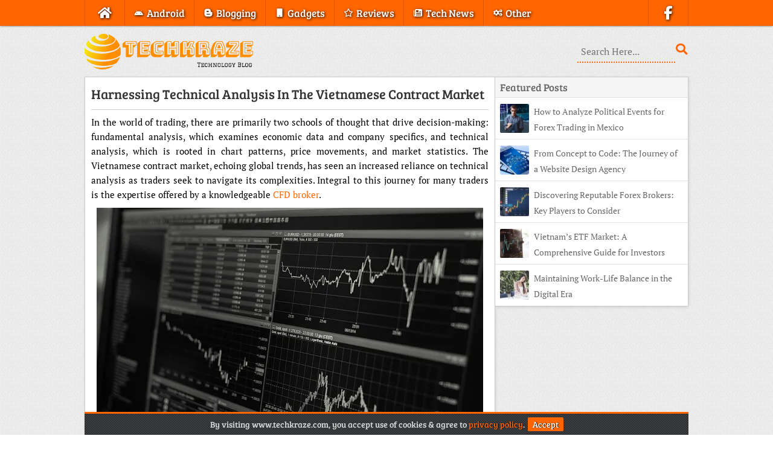

--- FILE ---
content_type: text/html; charset=UTF-8
request_url: https://www.techkraze.com/harnessing-technical-analysis-in-the-vietnamese-contract-market/
body_size: 4047
content:
<!DOCTYPE html>
<html lang="en">
 <head>
   <meta charset="utf-8">
   <title>Harnessing Technical Analysis in the Vietnamese Contract Market • TechKraze</title>
   <meta name="viewport" content="width=device-width, initial-scale=1">
   <link rel="stylesheet" type="text/css" media="all" href="/wp-content/themes/TechKraze/style.css">
   <link href="/wp-content/themes/TechKraze/favicon.ico" rel="icon" type="image/x-icon">
   <link rel="canonical" href="https://www.techkraze.com/harnessing-technical-analysis-in-the-vietnamese-contract-market/">
   <meta name="robots" content="index,follow">
   <meta property="og:type" content="website">
   <meta property="og:title" content="Harnessing Technical Analysis in the Vietnamese Contract Market • TechKraze">
   <meta property="og:description" content="TechKraze Is A Tech Blog. We Blog About Blogging Tips, Business, Gadgets, Reviews, Social Media, Technology, Web Design.">
   <meta property="og:url" content="https://www.techkraze.com/harnessing-technical-analysis-in-the-vietnamese-contract-market/">
   <meta property="og:site_name" content="TechKraze">
   <meta property="og:image" content="https://www.techkraze.com/wp-content/uploads/CFD-Trading2.webp">
   <link rel="alternate" type="application/rss+xml" title="TechKraze • Feed" href="https://www.techkraze.com/feed/">
   <link rel="manifest" href="/wp-content/themes/TechKraze/manifest.json">
   <link rel="apple-touch-icon" href="/wp-content/themes/TechKraze/images/Logo-180.webp" sizes="180x180">
   <meta name="theme-color" content="#FF6600">
   <meta name="google-site-verification" content="WMTHjlT5tw-x16Be4UVbjIRnTyrowsxEEj2Nge8DqT8">
 </head>
 <body>
  <nav>
   <a href="#" id="pull">Menu<i class="fa fa-bars"></i></a>
   <ul>
    <li><a href="/"><span class="fa fa-home"></span></a></li>
    <li><a href="/category/android/"><span class="fa fa-android"></span><span>Android</span></a></li>
    <li><a href="/category/blogging/"><span class="fa fa-bold"></span><span>Blogging</span></a></li>
    <li><a href="/category/gadgets/"><span class="fa fa-mobile"></span><span>Gadgets</span></a></li>
    <li><a href="/category/reviews/"><span class="fa fa-star"></span><span>Reviews</span></a></li>
    <li><a href="/category/tech-news/"><span class="fa fa-newspaper"></span><span>Tech News</span></a></li>
    <li><a href="/category/other/"><span class="fa fa-cogs"></span><span>Other</span></a></li>
    <li><a href="https://www.facebook.com/TechKraze1/" target="_blank" rel="noopener noreferrer"><span class="fa fa-facebook"></span></a></li>
   </ul>
  </nav>
  <div class="wrapper">
   <header class="logo">
    <a href="/"><img src="/wp-content/themes/TechKraze/images/Logo.webp" alt="TechKraze" width="280" height="61"></a>
    <form role="search" method="get" action="/"><label><input name="s" type="text" placeholder="Search Here..."></label></form>
   </header>
  <div id="post">
   <section class="post">
    <header><h1><a href="https://www.techkraze.com/harnessing-technical-analysis-in-the-vietnamese-contract-market/">Harnessing Technical Analysis in the Vietnamese Contract Market</a></h1></header>
    <article>
     <p>In the world of trading, there are primarily two schools of thought that drive decision-making: fundamental analysis, which examines economic data and company specifics, and technical analysis, which is rooted in chart patterns, price movements, and market statistics. The Vietnamese contract market, echoing global trends, has seen an increased reliance on technical analysis as traders seek to navigate its complexities. Integral to this journey for many traders is the expertise offered by a knowledgeable <a href="https://www.fpmarkets.com/vi/" target="_blank" rel="noopener noreferrer">CFD broker</a>.</p>
<p><img fetchpriority="high" decoding="async" class="imgC" src="https://www.techkraze.com/wp-content/uploads/CFD-Trading2.webp" alt="Trading" width="640" height="427"></p>
<p class="textC">Image Source: <a href="https://pixabay.com/photos/stock-trading-monitor-business-1863880/" target="_blank" rel="noopener noreferrer">Pixabay</a></p>
<p>Technical analysis operates on the belief that market prices, at any given moment, reflect all known information about a financial instrument. Hence, by studying past market data, mainly price and volume, traders can forecast future price movements. This approach has found numerous takers in Vietnam, especially among those involved in short-term contract trading. When trading Contracts for Differences (CFDs) or other derivatives, the importance of gauging market sentiment and momentum cannot be overstated. It&#8217;s here that technical analysis proves invaluable.</p>
<p>Charts form the backbone of technical analysis. The most common types—line charts, bar charts, and candlestick charts—offer visual representations of price movements over specified periods. A cursory glance at these charts can reveal trends: is the market moving upwards (bullish) or downwards (bearish)? For traders in Vietnam, understanding these trends can be the difference between profit and loss. Moreover, a seasoned Broker, equipped with sophisticated charting tools, can offer deeper insights, highlighting nuanced patterns that might escape an untrained eye.</p>
<p>Beyond charts, indicators and oscillators further refine a trader&#8217;s understanding. Tools like Moving Averages, which showcase average prices over a specified number of days, help smoothen out price data to create a single flowing line. This can make it easier to identify the direction of the trend. Similarly, the Relative Strength Index (RSI) can indicate if an instrument is overbought or oversold, providing potential buy or sell signals. For those navigating the Vietnamese market, these tools, often introduced and elucidated by a CFD broker, become essential companions.</p>
<p>Yet, it&#8217;s crucial to remember that technical analysis, while powerful, isn&#8217;t foolproof. The Vietnamese contract market, like any financial market, can be swayed by unforeseen events—political upheavals, regulatory changes, or natural calamities. While charts and indicators provide a roadmap, they cannot always predict sudden turns. This is where the role of a Broker becomes pivotal. A broker&#8217;s expertise, combined with technical tools, can help traders interpret signals more accurately, weighing them against the broader market context.</p>
<p>Another essential aspect to consider is the cyclical nature of markets. Patterns tend to repeat over time, and historical data, in many cases, provides clues about future movements. However, leaning too heavily on past patterns, without accounting for evolving market dynamics, can be a pitfall. Vietnam&#8217;s economy and financial markets have witnessed rapid transformations, and what held true a decade ago might not necessarily be the case today. Hence, while technical analysis offers a lens to view the market, its interpretations must be rooted in the present context.</p>
<p>For those keen on harnessing technical analysis in Vietnam&#8217;s contract market, continuous learning is key. The world of technical tools and indicators is vast, and innovations are frequent. Staying updated with the latest tools can provide traders an edge. In this quest, partnering with a Broker who offers regular training sessions, webinars, or insights can be beneficial. Such collaborations ensure that traders aren&#8217;t just reliant on standalone tools but have access to expert interpretations and guidance.</p>
<p>Technical analysis stands as a beacon for many traders in the Vietnamese contract market, illuminating paths in an often turbulent terrain. While its tools and techniques offer clarity, they must be wielded judiciously, complemented by real-time insights and expertise. For many, the guidance of a Broker, blending technical prowess with market wisdom, ensures that the journey through Vietnam&#8217;s contract market isn&#8217;t just informed but also profitable.</p>
    </article>
   </section>

   <div class="tags"><span>Post Tags</span></div>
   <div class="author-box">
    <div class="author"><img src="https://secure.gravatar.com/avatar/5e47ef44de0fd7a9cb0c4c9947228a520d2dc8f7a49bc083a08b1ab22680aee4?s=56&r=g" alt="Ryan" width="56" height="56"></div>
    <p><b>About Author</b><br>Ryan is Tech blogger. He contributes to the Blogging, Gadgets, Social Media and Tech News section on TechKraze.<br></p>
   </div>
   <div id="comments">
    <h2 class="comments-title">Comments</h2>
    <div class="comment-list">
  </div>
     </div>
    </div>
   <aside>
    <div class="random">
     <div class="title">Featured Posts</div>
    <div class="random-post">
     <img src="https://www.techkraze.com/wp-content/uploads/CFD-Trading5-48x48.webp" alt="How to Analyze Political Events for Forex Trading in Mexico" width='48' height='48'>
     <a href="https://www.techkraze.com/how-to-analyze-political-events-for-forex-trading-in-mexico/">How to Analyze Political Events for Forex Trading in Mexico</a>
    </div>
    <div class="random-post">
     <img src="https://www.techkraze.com/wp-content/uploads/Social-Media-48x48.webp" alt="From Concept to Code: The Journey of a Website Design Agency" width='48' height='48'>
     <a href="https://www.techkraze.com/from-concept-to-code-the-journey-of-a-website-design-agency/">From Concept to Code: The Journey of a Website Design Agency</a>
    </div>
    <div class="random-post">
     <img src="https://www.techkraze.com/wp-content/uploads/CFD-Trading7-48x48.webp" alt="Discovering Reputable Forex Brokers: Key Players to Consider" width='48' height='48'>
     <a href="https://www.techkraze.com/discovering-reputable-forex-brokers-key-players-to-consider/">Discovering Reputable Forex Brokers: Key Players to Consider</a>
    </div>
    <div class="random-post">
     <img src="https://www.techkraze.com/wp-content/uploads/CFD-Trading1-48x48.webp" alt="Vietnam&#8217;s ETF Market: A Comprehensive Guide for Investors" width='48' height='48'>
     <a href="https://www.techkraze.com/vietnams-etf-market-a-comprehensive-guide-for-investors/">Vietnam&#8217;s ETF Market: A Comprehensive Guide for Investors</a>
    </div>
    <div class="random-post">
     <img src="https://www.techkraze.com/wp-content/uploads/Services-48x48.webp" alt="Maintaining Work-Life Balance in the Digital Era" width='48' height='48'>
     <a href="https://www.techkraze.com/maintaining-work-life-balance-digital-era/">Maintaining Work-Life Balance in the Digital Era</a>
    </div>
    </div>
   </aside>
   <footer>
    <p><span>Copyright </span>© 2026 TechKraze • <a href="/contact/">Contact</a> • <a href="/privacy-policy/">Privacy Policy</a> • <a href="/disclaimer/">Disclaimer</a></p>
   </footer>
   <p id="Cookie"><span>By visiting www.techkraze.com, you accept use of cookies &amp; agree to <a href="https://www.techkraze.com/privacy-policy/">privacy policy</a>.</span><a href="#" id="accept">Accept</a></p>
  </div>
  <script type="application/ld+json">{"@context":"https://schema.org","@graph":[{"@type":"WebPage","@id":"/#webpage","url":"/","name":"TechKraze","isPartOf":{"@id":"/#website"}},{"@type":"WebSite","@id":"/#website","url":"/","name":"TechKraze","description":"","Publisher":{"@id":"/#organization"}},{"@type":"Organization","@id":"/#organization","name":"TechKraze","url":"/","logo":"/wp-content/themes/TechKraze/images/Logo.webp","sameAs":["https://www.facebook.com/TechKraze1"]}]}</script>
  <script async="async" src="/wp-content/themes/Files/Script.js"></script>
 <script defer src="https://static.cloudflareinsights.com/beacon.min.js/vcd15cbe7772f49c399c6a5babf22c1241717689176015" integrity="sha512-ZpsOmlRQV6y907TI0dKBHq9Md29nnaEIPlkf84rnaERnq6zvWvPUqr2ft8M1aS28oN72PdrCzSjY4U6VaAw1EQ==" data-cf-beacon='{"version":"2024.11.0","token":"01ba1a12605649e4b88581979d61e39a","r":1,"server_timing":{"name":{"cfCacheStatus":true,"cfEdge":true,"cfExtPri":true,"cfL4":true,"cfOrigin":true,"cfSpeedBrain":true},"location_startswith":null}}' crossorigin="anonymous"></script>
</body>
</html>

--- FILE ---
content_type: text/css
request_url: https://www.techkraze.com/wp-content/themes/TechKraze/style.css
body_size: 2393
content:
/*
Theme Name: TechKraze
Author: Osho Garg
Description: WordPress Theme For Tech Blogs
Version: 1.0
*/


@font-face {font-family:'FontAwesome';src: url('/wp-content/themes/Files/Fonts/FA.woff2') format('woff2'), url('/wp-content/themes/Files/Fonts/FA.woff') format('woff');font-weight:normal;font-style:normal;font-display:swap}
.fa{display:inline-block;font:normal normal normal 14px/1 FontAwesome;font-size:inherit;-webkit-font-smoothing:antialiased;-moz-osx-font-smoothing:grayscale}
.fa-home:before{content:'\e921'}
.fa-bars:before{content:'\e904'}
.fa-facebook:before{content:'\e917'}
.fa-rss:before{content:'\e933'}
.fa-folder-open:before{content:'\e918'}
.fa-user:before{content:'\e93d'}
.fa-envelope:before{content:'\e916'}
.fa-link:before{content:'\e927'}
.fa-comments:before{content:'\e910'}
.fa-arrow-right:before{content:'\e903'}
.fa-android:before{content:'\e900'}
.fa-bold:before{content:'\e906'}
.fa-mobile:before{content:'\e92a'}
.fa-star:before{content:'\e939'}
.fa-newspaper:before{content:'\e92b'}
.fa-cogs:before{content:'\e90f'}
@font-face{font-family:'Bree Serif';src: url('/wp-content/themes/Files/Fonts/BreeSerif-Regular.woff2') format('woff2'), url('/wp-content/themes/Files/Fonts/BreeSerif-Regular.woff') format('woff');font-weight:400;font-style:normal;font-display:swap}
@font-face{font-family:'PT Serif';font-style:normal;font-weight:400;src: url('/wp-content/themes/Files/Fonts/PTSerif-Web-Regular.woff2') format('woff2'), url('/wp-content/themes/Files/Fonts/PTSerif-Web-Regular.woff') format('woff');font-display:swap}
@font-face{font-family:'PT Serif';font-style:italic;font-weight:400;src: url('/wp-content/themes/Files/Fonts/PTSerif-Web-Italic.woff2') format('woff2'), url('/wp-content/themes/Files/Fonts/PTSerif-Web-Italic.woff') format('woff');font-display:swap}
@font-face{font-family:'PT Serif';font-style:normal;font-weight:700;src: url('/wp-content/themes/Files/Fonts/PTSerif-Web-Bold.woff2') format('woff2'), url('/wp-content/themes/Files/Fonts/PTSerif-Web-Bold.woff') format('woff');font-display:swap}
*{margin:0;padding:0}
a{text-decoration:none}
body{background:url(images/BackGround.webp);font-family:'Bree Serif'}
.wrapper{margin:43px auto 0;max-width:1000px}
header.logo{height:60px;padding:12px 0}
header.logo a{float:left}
header.logo a h1{height:61px}
header form{float:right;padding:13px 0}
header form input[type=text]{background-color:transparent;border:0;border-bottom:2px dotted #ff6600;color:#ff6600;font-family:'PT Serif';font-size:16px;outline:0;padding:6px;width:150px}
header form:after{color:#ff6600;content:'\e934';font-family:FontAwesome;font-size:22px}
nav{background:#ff6600;box-shadow:rgba(0,0,0,0.3) 0 2px 2px -1px;height:43px;overflow:hidden;position:fixed;text-shadow:1px 1px 4px #000000;top:0;width:100%;z-index:2}
nav ul{margin:0 auto;max-width:1000px}
nav ul:after{clear:both;content:' ';display:table}
nav ul li{border-left:1px solid #d85600;display:inline;float:left}
nav ul li:first-child a,nav ul li:last-child a{padding:9px 20px}
nav ul li:last-child{border-right:1px solid #d85600;float:right}
nav ul li a span:nth-child(even){margin-left:5px}
nav ul li a{box-sizing:border-box;display:inline-block;padding:10px 15px;width:100%}
nav ul li a:hover{background:#d85600}
nav ul li a span{color:#fff;font-size:17px}
nav a#pull{color:#fff;display:none}
i.fa.fa-bars{float:right;font-size:21px}
.fa-home,.fa-facebook,.fa-bars{font-size:25px}
section{background:#fff;border:1px solid #cdcdcd;box-shadow:1px 1px 4px rgba(0,0,0,.1);float:left;padding:10px;width:calc(68% - 22px)}
.news{border-bottom:1px solid #ccc;height:38px}
.news h2{color:#333;float:left;font-size:20px;padding:5px 10px}
.posts article{border-bottom:1px solid #e2e2e2;float:left;padding:10px 0 0}
.posts article a img{float:left;margin-right:10px;width:38%}
.posts article header{float:left;height:61px;width:calc(62% - 10px)}
.posts article header h1 a,.posts article header h2 a,.posts article header h3 a{color:#222;display:inline-block;font-size:19px;font-weight:400;height:55px;margin-bottom:5px;overflow:hidden}
.posts article p{color:#333;float:left;font-family:'PT Serif';height:96px;line-height:24px;overflow:hidden;width:calc(62% - 10px)}
.Top2{border-top:1px solid #e2e2e2;float:left;padding:5px;width:calc(100% - 10px)!important}
.Top2 span{border-right:1px solid #e2e2e2;padding:0 25px}
.Top2 span,.Top2 span a{color:#333;font-size:14px}
.Top2 span:first-child{padding-left:0}
.Top2 span:last-child{border-right:0;float:right}
.fa-folder-open,.fa-comments,.fa-user{margin-right:5px}
.Top{height:250px;overflow:hidden;width:49.2%}
.Top:nth-child(even){margin-right:1.6%}
.Top header{padding:5px;width:100%!important}
.Top h2 a{font-size:16px!important;height:55px;line-height:26px;overflow:hidden}
.Top img{height:187px;margin-right:0!important;width:323px!important}
.container{height:186px;overflow:hidden;position:relative;width:100%}
.item{position:absolute}
.item img{transition:.6s ease}
.container:hover .item img{transform:scale(1.2)}
aside{border:1px solid #cdcdcd;border-left:0;border-radius:0 0 4px 0;box-shadow:1px 1px 4px rgba(0,0,0,.1);float:left;width:calc(32% - 1px)}
aside .title{background:#f5f5f5;border-bottom:1px solid #e2e2e2;color:#666;font-size:17px;padding:5px 8px}
aside a{color:#666;font-family:'PT Serif';font-size:14px;line-height:26px;overflow:hidden}
aside img{border-radius:2px;display:block;float:left;height:48px;margin-right:8px;width:48px}
.random{border-bottom:1px solid #e2e2e2}
.random-post{background:#fff;border-bottom:1px solid #e2e2e2;color:#666;height:48px;overflow:hidden;padding:10px 8px}
.random-post:last-child{border:0}
footer{background:url(images/Header.webp);border-top:3px solid #ff6600;clear:both;float:left;font-size:14px;height:23px;line-height:23px;margin-top:5px;padding:5px 10px;width:calc(100% - 20px)}
footer p{color:#ddd}
footer p a{color:#fff}
#post{float:left;width:68%}
section.post{width:calc(100% - 22px)}
.post header{border-bottom:1px solid #CCC;padding-bottom:10px}
.post header h1 a{color:#333;font-family:'Bree Serif';font-size:22px;font-weight:400;height:auto;text-transform:capitalize;width:100%}
.post article{color:#000;font-family:'PT Serif';padding:8px 0 0;text-align:justify}
.post article p{font-size:15px;line-height:24px;margin:0 0 10px}
.post article img{height:auto;max-width:100%}
.post article h2,.post article h3{border-left:5px solid #ff6600;color:#444;font-family:'Bree Serif';font-size:18px;font-weight:400;margin:0 0 5px -10px;padding:3px 5px 3px 10px;text-transform:capitalize}
.post article h2{font-size:20px}
.post article ol,.post article ul{font-size:15px;margin-bottom:10px;padding:0 35px}
.post article ol li{border-bottom:0;height:100%;line-height:21px;margin-bottom:5px}
.post article ul li{border-bottom:0;height:100%;line-height:21px;list-style:square;margin-bottom:5px;padding:0}
.post article p strong,.post article strong{font-weight:700}
.imgR{clear:both;float:right;margin-left:16px}
.imgL{clear:both;float:left;margin-right:16px}
.imgC{display:block;margin:0 auto!important}
.textC{text-align:center}
.contact{font-family:'Bree Serif';font-size:20px !important;font-weight:400}
.youtube{height:0;overflow:hidden;padding-bottom:56.25%;padding-top:30px;position:relative}
.youtube iframe,.youtube object,.youtube embed{border:0;height:100%;left:0;position:absolute;top:0;width:100%}
.tags{height:20px;overflow:hidden}
.tags a:before{color:#ff6600;content:'\e945';font-family:FontAwesome;font-size:13px;margin-right:1px}
.tags,.author-box{background:#fff;border:1px solid #cdcdcd;box-shadow:1px 1px 4px rgba(0,0,0,.1);float:left;font-size:15px;margin-top:5px;padding:5px;width:calc(100% - 12px)}
.tags span{background:#ff6600;color:#fff;margin:0 5px 0 -5px;padding:5px}
.author{border:2px solid #e6e6e6;float:left;height:56px;margin:2px;width:56px}
.author-box p{font-family:'PT Serif';line-height:20px;padding:0 0 4px 70px}
.author-box p b{font-family:'Bree Serif';font-weight:400}
#comments{background:#fff;border:1px solid #cdcdcd;box-shadow:1px 1px 4px rgba(0,0,0,.1);float:left;font-size:15px;margin-top:5px;padding:5px 10px;width:calc(100% - 22px)}
.comments-title:before{content:'\e910';font-family:FontAwesome;margin-right:10px}
#comments a{color:#ff6600!important}
.children .comment{margin:10px 0 0 10px}
.comment{border:1px solid #eee;box-shadow:inset 0 2px 50px #f8f8f8;margin:10px 0 0;padding:10px}
.comment .avatar{border:1px solid #eee;box-shadow:inset 0 2px 50px #e0e0e0;float:left;margin-right:5px;padding:4px}
cite.fn{font-style:normal}
.reply{font-size:13px}
.commentmetadata{display:none}
.comment-body p{font-family:'PT Serif';font-size:14px}
h3#reply-title{margin:5px 0;text-transform:capitalize}
a#cancel-comment-reply-link{color:#222;display:none;font-size:14px}
.parent .comment-reply-title span{display:inline}
.comment-form-author span,.comment-form-email span,.comment-form-url span{color:#ff6600;font-size:19px;left:10px;line-height:40px;position:absolute}
#author,#email,#url{padding:10px 13px 10px 36px}
.comment-form-author,.comment-form-email,.comment-form-url{float:left;margin-top:15px;position:relative;width:100%}
.form-submit{clear:both}
#submit{background:#ff6600;border:0;color:#fff;font-family:'Bree Serif';font-size:14px;margin:15px;padding:6px 8px}
#comment{margin-top:20px;padding:10px;width:calc(100% - 22px)}
.comment-list,ul.children{margin-top:5px}
#author,#email,#url,#comment{border:1px solid #ddd;font-family:'PT Serif';font-size:14px;outline:0}
.wp-pagenavi{clear:both;padding:16px 10px 10px!important;text-shadow: 1px 1px 4px #000000}
.pages,.current,.page,.nextpostslink,.last,.first,.previouspostslink{background:#ff6600;border:3px double #fff;box-shadow:inset 0 0 2px white,0 0 5px #cacaca;color:#fff;margin:0 5px 0 0;padding:4px 7px}
.current{background:#666}
.Top2 .fa,.Top2 span a:hover,.posts article header h1 a:hover,.posts article header h2 a:hover,.posts article header h3 a:hover,.posts article header span a:hover,.random-post a:hover,.post header h1 a:hover,.post article a,.tags a,footer p a:hover{color:#ff6600}
.Display{display:none}
.wpcf7-form-control-wrap input[type=text],.wpcf7-form-control-wrap input[type=email],.wpcf7-form-control-wrap textarea{background:#fafafa;border:1px solid #ccc;font-family:'PT Serif';font-size:15px;margin-bottom:10px;padding:10px;width:96%}
input.wpcf7-form-control.wpcf7-submit{background-color:#49ac47;border:1px solid #309230;border-bottom:1px solid #166d16;border-radius:3px;color:#fff;display:inline-block;font-family:'PT Serif';font-size:17px;margin-top:10px;padding:5px 15px}
input[type='checkbox']{margin:4px 8px 4px 4px}
.wpcf7-form table{margin:10px auto;width:80%}
.wpcf7-response-output{text-align:center}
.screen-reader-response{display:none}
input.wpcf7-form-control.wpcf7-quiz {width:240px}
#error{text-align:center}
#error h2{border:0;color:#FF6600;font-size:18vw}
#error h4{color:#FF6600;font-size:2em;margin-bottom:20px;text-transform:uppercase}
.buttons{display:inline-flex;margin:25px 0}
.buttons a{background:#444;border-radius:5px;color:#fff!important;margin:10px;padding:10px 15px;transition:all .3s ease}
.buttons a:hover{background:#FF6600}
#Cookie{background:url(images/Header.webp);border-top:3px solid #FF6600;bottom:0;color:#ddd;display:none;font-size:14px;line-height:23px;max-width:980px;padding:6px 10px;position:fixed;text-align:center;width:calc(100% - 20px);z-index:2}
#Cookie a{color:#FF6600;text-shadow:1px 0px 1px #000}
a#accept{background:#FF6600;border:0;border-radius:2px;color:#fff;cursor:pointer;font:inherit;margin-left:5px;padding:2px 8px;text-shadow:1px 0px 1px #000}

@media only screen and (min-width:768px) and (max-width:820px) {
nav ul li{width:33%}
nav ul li:nth-child(4),nav ul li:nth-child(7){border-right:0;width:calc(34% - 2px)}
.posts article p{font-size:15px}
.Top2 span{padding:0 10px}
}

@media only screen and (min-width:500px) and (max-width:767px) {
nav ul li{width:33%}
nav ul li:nth-child(4),nav ul li:nth-child(7){border-right:0;width:calc(34% - 2px)}
nav ul li span{font-size:15px!important}
section{width:calc(100% - 22px)}
.posts article p{font-size:15px}
#post{width:100%}
.Top img{width:366px!important}
.Top2 span{padding:0 10px}
aside{border:0;box-shadow:none;margin-top:5px;width:100%}
.rcomments,.random{border:1px solid #cdcdcd;box-shadow:1px 1px 4px rgba(0,0,0,.1);float:left;width:calc(50% - 5px)}
.random{margin-right:6px}
}

@media only screen and (min-width:0px) and (max-width:499px) {
nav ul li{width:50%}
nav ul li:nth-child(odd){border-right:0;width:calc(50% - 1px)}
nav ul li span{font-size:14px!important}
header form,.posts article p,.Top2,.pages{display:none}
section{min-width:298px;width:calc(100% - 22px)}
.posts article{width:100%}
.posts article header{width:calc(100% - 58px)}
.posts article a img{height:48px;width:48px}
.Top article header{padding:0 0 0 10px;width:calc(100% - 58px)!important}
.Top{height:60px;margin:0!important;width:100%}
.Top header{width:calc(100% - 58px)!important}
.Top img{width:48px!important}
.container{float:left;height:48px;width:48px}
.Top header h2 a,.posts article header h1 a,.posts article header h2 a,.posts article header h3 a{color:#666;font-family:'PT Serif';font-size:14px!important;line-height:26px;overflow:hidden}
aside{border:1px solid #cdcdcd;margin-top:5px;min-width:318px;width:calc(100% - 2px)}
footer{height:45px;min-width:300px}
.wrapper{min-width:320px}
.tags,.author-box{min-width:308px}
#comments{min-width:298px}
#post,.random,.rcomments{width:100%}
}

@media only screen and (min-width:0px) and (max-width:820px) {
nav ul li:first-child,nav ul li:last-child{display:none}
nav{height:auto}
nav ul li{border:1px solid #d85600;border-left:0;border-top:0}
nav ul{border-top:1px solid #d85600;display:none}
nav a#pull{display:block;padding:9px}
}
